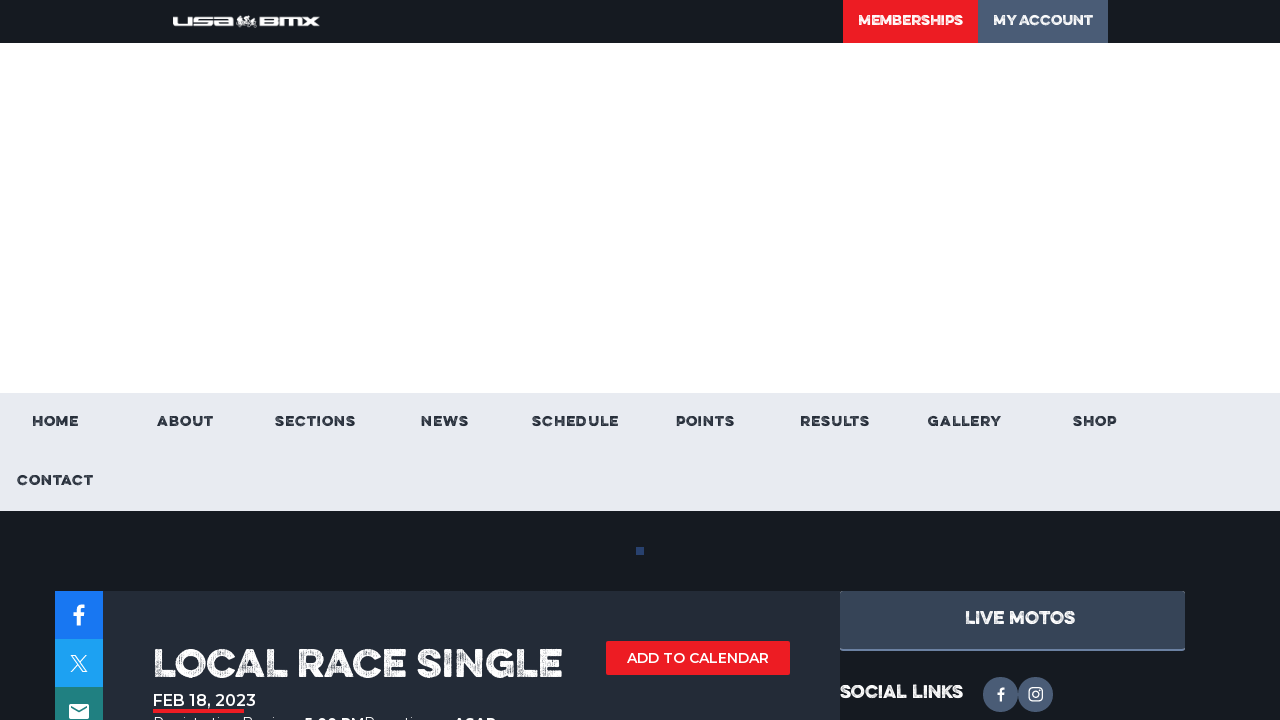

--- FILE ---
content_type: application/javascript; charset=UTF-8
request_url: https://www.usabmx.com/_next/static/chunks/4276-308561d4c9467c42.js
body_size: 6931
content:
try{let e="undefined"!=typeof window?window:"undefined"!=typeof global?global:"undefined"!=typeof globalThis?globalThis:"undefined"!=typeof self?self:{},t=(new e.Error).stack;t&&(e._sentryDebugIds=e._sentryDebugIds||{},e._sentryDebugIds[t]="691a9907-e419-4d41-824f-eebd8a121449",e._sentryDebugIdIdentifier="sentry-dbid-691a9907-e419-4d41-824f-eebd8a121449")}catch(e){}"use strict";(self.webpackChunk_N_E=self.webpackChunk_N_E||[]).push([[4276],{64370:function(e,t,r){Object.defineProperty(t,"__esModule",{value:!0}),t.headerDefaults=t.eventDefaults=void 0;var n=r(78647);t.headerDefaults=function(){return{productId:"adamgibbons/ics",method:"PUBLISH"}},t.eventDefaults=function(){return{title:"Untitled event",uid:(0,n.nanoid)(),timestamp:Date.now()}}},14276:function(e,t,r){t.yM=function(e,t){return function(e,t,r){var u,c="object"===o(t)?t:{},l=3==arguments.length?r:"function"==typeof t?t:null;try{u=function(){if(!e)return{error:Error("one argument is required"),value:null};var t=0===e.length?(0,n.validateHeader)((0,n.buildHeader)(c)):i(a(a({},e[0]),c)),r=t.error,o=t.value;if(r)return{error:r,value:null};var u="";u+=(0,n.formatHeader)(o);for(var l=0;l<e.length;l++){var f=i(e[l]),d=f.error,s=f.value;if(d)return{error:d,value:null};u+=(0,n.formatEvent)(s)}return{error:null,value:u+=(0,n.formatFooter)()}}()}catch(e){u={error:e,value:null}}return l?l(u.error,u.value):u}([e],t)};var n=r(53165);function o(e){return(o="function"==typeof Symbol&&"symbol"==typeof Symbol.iterator?function(e){return typeof e}:function(e){return e&&"function"==typeof Symbol&&e.constructor===Symbol&&e!==Symbol.prototype?"symbol":typeof e})(e)}function u(e,t){var r=Object.keys(e);if(Object.getOwnPropertySymbols){var n=Object.getOwnPropertySymbols(e);t&&(n=n.filter(function(t){return Object.getOwnPropertyDescriptor(e,t).enumerable})),r.push.apply(r,n)}return r}function a(e){for(var t=1;t<arguments.length;t++){var r=null!=arguments[t]?arguments[t]:{};t%2?u(Object(r),!0).forEach(function(t){var n,u;n=t,u=r[t],(n=function(e){var t=function(e,t){if("object"!==o(e)||null===e)return e;var r=e[Symbol.toPrimitive];if(void 0!==r){var n=r.call(e,t||"default");if("object"!==o(n))return n;throw TypeError("@@toPrimitive must return a primitive value.")}return("string"===t?String:Number)(e)}(e,"string");return"symbol"===o(t)?t:String(t)}(n))in e?Object.defineProperty(e,n,{value:u,enumerable:!0,configurable:!0,writable:!0}):e[n]=u}):Object.getOwnPropertyDescriptors?Object.defineProperties(e,Object.getOwnPropertyDescriptors(r)):u(Object(r)).forEach(function(t){Object.defineProperty(e,t,Object.getOwnPropertyDescriptor(r,t))})}return e}function i(e){return(0,n.validateHeaderAndEvent)(a(a({},(0,n.buildHeader)(e)),(0,n.buildEvent)(e)))}},73269:function(e,t,r){Object.defineProperty(t,"__esModule",{value:!0}),t.buildEvent=function(){var e=arguments.length>0&&void 0!==arguments[0]?arguments[0]:{};return u(Object.assign({},(0,n.eventDefaults)(),e))},t.buildHeader=function(){var e=arguments.length>0&&void 0!==arguments[0]?arguments[0]:{};return u(Object.assign({},(0,n.headerDefaults)(),e))};var n=r(64370);function o(e){return(o="function"==typeof Symbol&&"symbol"==typeof Symbol.iterator?function(e){return typeof e}:function(e){return e&&"function"==typeof Symbol&&e.constructor===Symbol&&e!==Symbol.prototype?"symbol":typeof e})(e)}function u(e){return Object.entries(e).reduce(function(e,t){var r,n,u,a;return void 0!==t[1]?Object.assign(e,(r={},n=t[0],u=t[1],(a=function(e,t){if("object"!==o(e)||null===e)return e;var r=e[Symbol.toPrimitive];if(void 0!==r){var n=r.call(e,t||"default");if("object"!==o(n))return n;throw TypeError("@@toPrimitive must return a primitive value.")}return("string"===t?String:Number)(e)}(n,"string"),(n="symbol"===o(a)?a:String(a))in r)?Object.defineProperty(r,n,{value:u,enumerable:!0,configurable:!0,writable:!0}):r[n]=u,r)):e},{})}},86167:function(e,t,r){Object.defineProperty(t,"__esModule",{value:!0}),t.formatEvent=function(){var e=arguments.length>0&&void 0!==arguments[0]?arguments[0]:{},t=e.title,r=e.uid,n=e.sequence,a=e.timestamp,i=e.start,c=e.startType,l=e.startInputType,f=e.startOutputType,d=e.duration,s=e.end,b=e.endInputType,p=e.endOutputType,y=e.description,m=e.url,g=e.geo,v=e.location,O=e.status,T=e.categories,A=e.organizer,E=e.attendees,_=e.alarms,h=e.recurrenceRule,I=e.exclusionDates,S=e.busyStatus,j=e.transp,R=e.classification,D=e.created,P=e.lastModified,M=e.htmlContent,N="";return N+="BEGIN:VEVENT\r\n"+(0,o.foldLine)("UID:".concat((0,u.default)(r)))+"\r\n"+(t?(0,o.foldLine)("SUMMARY:".concat((0,u.default)((0,o.setSummary)(t))))+"\r\n":"")+(0,o.foldLine)("DTSTAMP:".concat((0,u.default)((0,o.formatDate)(a))))+"\r\n"+(0,o.foldLine)("DTSTART".concat(i&&3==i.length?";VALUE=DATE":"",":").concat((0,u.default)((0,o.formatDate)(i,f||c,l))))+"\r\n",(!s||3!==s.length||i.length!==s.length||i.some(function(e,t){return e!==s[t]}))&&s&&(N+=(0,o.foldLine)("DTEND".concat(3===s.length?";VALUE=DATE":"",":").concat((0,u.default)((0,o.formatDate)(s,p||f||c,b||l))))+"\r\n"),N+=(void 0!==n?"SEQUENCE:".concat(n,"\r\n"):"")+(y?(0,o.foldLine)("DESCRIPTION:".concat((0,u.default)((0,o.setDescription)(y))))+"\r\n":"")+(m?(0,o.foldLine)("URL:".concat((0,u.default)(m)))+"\r\n":"")+(g?(0,o.foldLine)("GEO:".concat((0,o.setGeolocation)(g)))+"\r\n":"")+(v?(0,o.foldLine)("LOCATION:".concat((0,u.default)((0,o.setLocation)(v))))+"\r\n":"")+(O?(0,o.foldLine)("STATUS:".concat((0,u.default)(O)))+"\r\n":"")+(T?(0,o.foldLine)("CATEGORIES:".concat((0,u.default)(T.join(","))))+"\r\n":"")+(A?(0,o.foldLine)("ORGANIZER;".concat((0,o.setOrganizer)(A)))+"\r\n":"")+(S?(0,o.foldLine)("X-MICROSOFT-CDO-BUSYSTATUS:".concat((0,u.default)(S)))+"\r\n":"")+(j?(0,o.foldLine)("TRANSP:".concat((0,u.default)(j)))+"\r\n":"")+(R?(0,o.foldLine)("CLASS:".concat((0,u.default)(R)))+"\r\n":"")+(D?"CREATED:"+(0,u.default)((0,o.formatDate)(D))+"\r\n":"")+(P?"LAST-MODIFIED:"+(0,u.default)((0,o.formatDate)(P))+"\r\n":"")+(M?(0,o.foldLine)("X-ALT-DESC;FMTTYPE=text/html:".concat((0,u.default)(M)))+"\r\n":""),E&&E.forEach(function(e){N+=(0,o.foldLine)("ATTENDEE;".concat((0,u.default)((0,o.setContact)(e))))+"\r\n"}),N+=(h?(0,o.foldLine)("RRULE:".concat((0,u.default)(h)))+"\r\n":"")+(I?(0,o.foldLine)("EXDATE:".concat((0,u.default)(I.map(function(e){return(0,o.formatDate)(e)}).join(","))))+"\r\n":"")+(d?(0,o.foldLine)("DURATION:".concat((0,o.formatDuration)(d)))+"\r\n":""),_&&_.forEach(function(e){N+=(0,o.setAlarm)(e)}),N+="END:VEVENT\r\n"},t.formatFooter=function(){return"END:VCALENDAR\r\n"},t.formatHeader=function(){var e=arguments.length>0&&void 0!==arguments[0]?arguments[0]:{},t=e.productId,r=e.method,n=e.calName;return"BEGIN:VCALENDAR\r\nVERSION:2.0\r\nCALSCALE:GREGORIAN\r\n"+(0,o.foldLine)("PRODID:".concat((0,u.default)(t)))+"\r\n"+(0,o.foldLine)("METHOD:".concat((0,u.default)(r)))+"\r\n"+(n?(0,o.foldLine)("X-WR-CALNAME:".concat((0,u.default)(n)))+"\r\n":"")+"X-PUBLISHED-TTL:PT1H\r\n"};var n,o=r(96851),u=(n=r(99364))&&n.__esModule?n:{default:n}},53165:function(e,t,r){Object.defineProperty(t,"__esModule",{value:!0}),Object.defineProperty(t,"buildEvent",{enumerable:!0,get:function(){return n.buildEvent}}),Object.defineProperty(t,"buildHeader",{enumerable:!0,get:function(){return n.buildHeader}}),Object.defineProperty(t,"formatEvent",{enumerable:!0,get:function(){return o.formatEvent}}),Object.defineProperty(t,"formatFooter",{enumerable:!0,get:function(){return o.formatFooter}}),Object.defineProperty(t,"formatHeader",{enumerable:!0,get:function(){return o.formatHeader}}),Object.defineProperty(t,"urlRegex",{enumerable:!0,get:function(){return u.urlRegex}}),Object.defineProperty(t,"validateHeader",{enumerable:!0,get:function(){return u.validateHeader}}),Object.defineProperty(t,"validateHeaderAndEvent",{enumerable:!0,get:function(){return u.validateHeaderAndEvent}});var n=r(73269),o=r(86167),u=r(70036)},70036:function(e,t,r){Object.defineProperty(t,"__esModule",{value:!0});var n=r(17468);Object.keys(n).forEach(function(e){"default"!==e&&"__esModule"!==e&&(e in t&&t[e]===n[e]||Object.defineProperty(t,e,{enumerable:!0,get:function(){return n[e]}}))})},17468:function(e,t,r){Object.defineProperty(t,"__esModule",{value:!0}),t.urlRegex=void 0,t.validateHeader=function(e){try{var t=y.validateSync(e,{abortEarly:!1,strict:!0});return{error:null,value:t}}catch(e){return{error:Object.assign({},e),value:void 0}}},t.validateHeaderAndEvent=function(e){try{var t=g.validateSync(e,{abortEarly:!1,strict:!0});return{error:null,value:t}}catch(e){return{error:Object.assign({},e),value:void 0}}};var n=function(e,t){if(e&&e.__esModule)return e;if(null===e||"object"!==u(e)&&"function"!=typeof e)return{default:e};var r=o(void 0);if(r&&r.has(e))return r.get(e);var n={},a=Object.defineProperty&&Object.getOwnPropertyDescriptor;for(var i in e)if("default"!==i&&Object.prototype.hasOwnProperty.call(e,i)){var c=a?Object.getOwnPropertyDescriptor(e,i):null;c&&(c.get||c.set)?Object.defineProperty(n,i,c):n[i]=e[i]}return n.default=e,r&&r.set(e,n),n}(r(16310));function o(e){if("function"!=typeof WeakMap)return null;var t=new WeakMap,r=new WeakMap;return(o=function(e){return e?r:t})(e)}function u(e){return(u="function"==typeof Symbol&&"symbol"==typeof Symbol.iterator?function(e){return typeof e}:function(e){return e&&"function"==typeof Symbol&&e.constructor===Symbol&&e!==Symbol.prototype?"symbol":typeof e})(e)}function a(e,t){var r=Object.keys(e);if(Object.getOwnPropertySymbols){var n=Object.getOwnPropertySymbols(e);t&&(n=n.filter(function(t){return Object.getOwnPropertyDescriptor(e,t).enumerable})),r.push.apply(r,n)}return r}function i(e){for(var t=1;t<arguments.length;t++){var r=null!=arguments[t]?arguments[t]:{};t%2?a(Object(r),!0).forEach(function(t){var n,o;n=t,o=r[t],(n=function(e){var t=function(e,t){if("object"!==u(e)||null===e)return e;var r=e[Symbol.toPrimitive];if(void 0!==r){var n=r.call(e,t||"default");if("object"!==u(n))return n;throw TypeError("@@toPrimitive must return a primitive value.")}return("string"===t?String:Number)(e)}(e,"string");return"symbol"===u(t)?t:String(t)}(n))in e?Object.defineProperty(e,n,{value:o,enumerable:!0,configurable:!0,writable:!0}):e[n]=o}):Object.getOwnPropertyDescriptors?Object.defineProperties(e,Object.getOwnPropertyDescriptors(r)):a(Object(r)).forEach(function(t){Object.defineProperty(e,t,Object.getOwnPropertyDescriptor(r,t))})}return e}var c=t.urlRegex=/^(?:([a-z0-9+.-]+):\/\/)(?:\S+(?::\S*)?@)?(?:(?:[1-9]\d?|1\d\d|2[01]\d|22[0-3])(?:\.(?:1?\d{1,2}|2[0-4]\d|25[0-5])){2}(?:\.(?:[1-9]\d?|1\d\d|2[0-4]\d|25[0-4]))|(?:(?:[a-z\u00a1-\uffff0-9]-*)*[a-z\u00a1-\uffff0-9]+)(?:\.(?:[a-z\u00a1-\uffff0-9]-*)*[a-z\u00a1-\uffff0-9]+)*\.?)(?::\d{2,5})?(?:[/?#]\S*)?$/,l=function(e){var t=e.required;return n.lazy(function(e){return"number"==typeof e?n.number().integer().min(0):"string"==typeof e?n.string().required():t||void 0!==e?n.array().required().min(3).max(7).of(n.lazy(function(e,t){var r=t.parent.indexOf(t.value);return[n.number().integer(),n.number().integer().min(1).max(12),n.number().integer().min(1).max(31),n.number().integer().min(0).max(23),n.number().integer().min(0).max(60),n.number().integer().min(0).max(60)][r]})):n.mixed().oneOf([void 0])})},f=n.object().shape({before:n.boolean(),weeks:n.number(),days:n.number(),hours:n.number(),minutes:n.number(),seconds:n.number()}).noUnknown(),d=n.object().shape({name:n.string(),email:n.string().email(),rsvp:n.boolean(),dir:n.string().matches(c),partstat:n.string(),role:n.string(),cutype:n.string(),xNumGuests:n.number()}).noUnknown(),s=n.object().shape({name:n.string(),email:n.string().email(),dir:n.string(),sentBy:n.string()}).noUnknown(),b=n.object().shape({action:n.string().matches(/^(audio|display|email)$/).required(),trigger:n.mixed().required(),description:n.string(),duration:f,repeat:n.number(),attach:n.string(),attachType:n.string(),summary:n.string(),attendee:d,"x-prop":n.mixed(),"iana-prop":n.mixed()}).noUnknown(),p={productId:n.string(),method:n.string(),calName:n.string()},y=n.object().shape(p).noUnknown(),m={summary:n.string(),timestamp:l({required:!1}),title:n.string(),uid:n.string(),sequence:n.number().integer().max(2147483647),start:l({required:!0}),duration:f,startType:n.string().matches(/^(utc|local)$/),startInputType:n.string().matches(/^(utc|local)$/),startOutputType:n.string().matches(/^(utc|local)$/),end:l({required:!1}),endInputType:n.string().matches(/^(utc|local)$/),endOutputType:n.string().matches(/^(utc|local)$/),description:n.string(),url:n.string().matches(c),geo:n.object().shape({lat:n.number(),lon:n.number()}),location:n.string(),status:n.string().matches(/^(TENTATIVE|CANCELLED|CONFIRMED)$/i),categories:n.array().of(n.string()),organizer:s,attendees:n.array().of(d),alarms:n.array().of(b),recurrenceRule:n.string(),busyStatus:n.string().matches(/^(TENTATIVE|FREE|BUSY|OOF)$/i),transp:n.string().matches(/^(TRANSPARENT|OPAQUE)$/i),classification:n.string(),created:l({required:!1}),lastModified:l({required:!1}),exclusionDates:n.array().of(l({required:!0})),htmlContent:n.string()},g=n.object().shape(i(i({},p),m)).test("xor","object should have end or duration (but not both)",function(e){var t=!!e.end,r=!!e.duration;return t&&!r||!t&&r||!t&&!r}).noUnknown()},99364:function(e,t){Object.defineProperty(t,"__esModule",{value:!0}),t.default=function(e){return e.replace(/\r?\n/gm,"\\n")}},46444:function(e,t){Object.defineProperty(t,"__esModule",{value:!0}),t.default=function(e){return'"'.concat(e.replaceAll('"','\\"'),'"')}},54561:function(e,t,r){Object.defineProperty(t,"__esModule",{value:!0}),t.default=function(e){for(var t=[],r=75;(0,n.runes)(e).length>r;)t.push((0,n.substring)(e,0,r)),e=(0,n.substring)(e,r),r=74;return t.push(e),t.join("\r\n	")};var n=r(64285)},51966:function(e,t){function r(e,t){return function(e){if(Array.isArray(e))return e}(e)||function(e,t){var r=null==e?null:"undefined"!=typeof Symbol&&e[Symbol.iterator]||e["@@iterator"];if(null!=r){var n,o,u,a,i=[],c=!0,l=!1;try{if(u=(r=r.call(e)).next,0===t){if(Object(r)!==r)return;c=!1}else for(;!(c=(n=u.call(r)).done)&&(i.push(n.value),i.length!==t);c=!0);}catch(e){l=!0,o=e}finally{try{if(!c&&null!=r.return&&(a=r.return(),Object(a)!==a))return}finally{if(l)throw o}}return i}}(e,t)||function(e,t){if(e){if("string"==typeof e)return n(e,t);var r=Object.prototype.toString.call(e).slice(8,-1);if("Object"===r&&e.constructor&&(r=e.constructor.name),"Map"===r||"Set"===r)return Array.from(e);if("Arguments"===r||/^(?:Ui|I)nt(?:8|16|32)(?:Clamped)?Array$/.test(r))return n(e,t)}}(e,t)||function(){throw TypeError("Invalid attempt to destructure non-iterable instance.\nIn order to be iterable, non-array objects must have a [Symbol.iterator]() method.")}()}function n(e,t){(null==t||t>e.length)&&(t=e.length);for(var r=0,n=Array(t);r<t;r++)n[r]=e[r];return n}Object.defineProperty(t,"__esModule",{value:!0}),t.default=function(){var e=arguments.length>0&&void 0!==arguments[0]?arguments[0]:[],t=arguments.length>1&&void 0!==arguments[1]?arguments[1]:"utc",n=arguments.length>2&&void 0!==arguments[2]?arguments[2]:"local";if("string"==typeof e)return e;if(Array.isArray(e)&&3===e.length){var u=r(e,3),a=u[0],i=u[1],c=u[2];return"".concat(a).concat(o(i)).concat(o(c))}var l=new Date;if(Array.isArray(e)&&e.length>0&&e[0]){var f=r(e,6),d=f[0],s=f[1],b=f[2],p=f[3],y=void 0===p?0:p,m=f[4],g=void 0===m?0:m,v=f[5],O=void 0===v?0:v;l="local"===n?new Date(d,s-1,b,y,g,O):new Date(Date.UTC(d,s-1,b,y,g,O))}else Array.isArray(e)||(l=new Date(e));return"local"===t?[l.getFullYear(),o(l.getMonth()+1),o(l.getDate()),"T",o(l.getHours()),o(l.getMinutes()),o(l.getSeconds())].join(""):[l.getUTCFullYear(),o(l.getUTCMonth()+1),o(l.getUTCDate()),"T",o(l.getUTCHours()),o(l.getUTCMinutes()),o(l.getUTCSeconds()),"Z"].join("")};var o=function(e){return e<10?"0".concat(e):"".concat(e)}},46692:function(e,t){Object.defineProperty(t,"__esModule",{value:!0}),t.default=function(){var e=arguments.length>0&&void 0!==arguments[0]?arguments[0]:{},t=e.weeks,r=e.days,n=e.hours,o=e.minutes,u=e.seconds;return"P"+((t?"".concat(t,"W"):"")+(r?"".concat(r,"D"):"")+"T"+(n?"".concat(n,"H"):"")+(o?"".concat(o,"M"):""))+(u?"".concat(u,"S"):"")}},22257:function(e,t){Object.defineProperty(t,"__esModule",{value:!0}),t.default=function(e){return e.replace(/\\/gm,"\\\\").replace(/\r?\n/gm,"\\n").replace(/;/gm,"\\;").replace(/,/gm,"\\,")}},96851:function(e,t,r){Object.defineProperty(t,"__esModule",{value:!0}),Object.defineProperty(t,"encodeParamValue",{enumerable:!0,get:function(){return b.default}}),Object.defineProperty(t,"foldLine",{enumerable:!0,get:function(){return d.default}}),Object.defineProperty(t,"formatDate",{enumerable:!0,get:function(){return n.default}}),Object.defineProperty(t,"formatDuration",{enumerable:!0,get:function(){return f.default}}),Object.defineProperty(t,"setAlarm",{enumerable:!0,get:function(){return i.default}}),Object.defineProperty(t,"setContact",{enumerable:!0,get:function(){return u.default}}),Object.defineProperty(t,"setDescription",{enumerable:!0,get:function(){return c.default}}),Object.defineProperty(t,"setGeolocation",{enumerable:!0,get:function(){return o.default}}),Object.defineProperty(t,"setLocation",{enumerable:!0,get:function(){return s.default}}),Object.defineProperty(t,"setOrganizer",{enumerable:!0,get:function(){return a.default}}),Object.defineProperty(t,"setSummary",{enumerable:!0,get:function(){return l.default}});var n=p(r(51966)),o=p(r(55735)),u=p(r(16382)),a=p(r(14884)),i=p(r(28433)),c=p(r(4209)),l=p(r(14521)),f=p(r(46692)),d=p(r(54561)),s=p(r(89017)),b=p(r(46444));function p(e){return e&&e.__esModule?e:{default:e}}},28433:function(e,t,r){Object.defineProperty(t,"__esModule",{value:!0}),t.default=function(){var e=arguments.length>0&&void 0!==arguments[0]?arguments[0]:{},t=e.action,r=e.repeat,a=e.description,c=e.duration,l=e.attach,f=e.attachType,d=e.trigger,s=e.summary;return"BEGIN:VALARM\r\n"+((0,o.default)("ACTION:".concat((0,u.default)(t.toUpperCase())))+"\r\n"+(r?(0,o.default)("REPEAT:".concat(r))+"\r\n":"")+(a?(0,o.default)("DESCRIPTION:".concat((0,u.default)(a)))+"\r\n":"")+(c?(0,o.default)("DURATION:".concat(i(c)))+"\r\n":"")+((l?(0,o.default)((0,u.default)("ATTACH;".concat(f||"FMTTYPE=audio/basic",":").concat(l)))+"\r\n":"")+(d?function(e){var t="";if(Array.isArray(e)||"number"==typeof e||"string"==typeof e)t="TRIGGER;VALUE=DATE-TIME:".concat((0,u.default)((0,n.default)(e)),"\r\n");else{var r=e.before?"-":"";t="TRIGGER:".concat((0,u.default)(r+i(e)),"\r\n")}return t}(d):"")+(s?(0,o.default)("SUMMARY:".concat((0,u.default)(s)))+"\r\n":"")))+"END:VALARM\r\n"};var n=a(r(51966)),o=a(r(54561)),u=a(r(99364));function a(e){return e&&e.__esModule?e:{default:e}}function i(e){var t=e.weeks,r=e.days,n=e.hours,o=e.minutes,u=e.seconds;return"P"+((t?"".concat(t,"W"):"")+(r?"".concat(r,"D"):"")+"T"+(n?"".concat(n,"H"):"")+(o?"".concat(o,"M"):""))+(u?"".concat(u,"S"):"")}},16382:function(e,t,r){Object.defineProperty(t,"__esModule",{value:!0}),t.default=function(e){var t=e.name,r=e.email,n=e.rsvp,u=e.dir,a=e.partstat,i=e.role,c=e.cutype,l=e.xNumGuests,f=[];return void 0!==n&&f.push(n?"RSVP=TRUE":"RSVP=FALSE"),c&&f.push("CUTYPE=".concat((0,o.default)(c))),void 0!==l&&f.push("X-NUM-GUESTS=".concat(l)),i&&f.push("ROLE=".concat((0,o.default)(i))),a&&f.push("PARTSTAT=".concat((0,o.default)(a))),u&&f.push("DIR=".concat((0,o.default)(u))),f.push("CN=".concat((0,o.default)(t||"Unnamed attendee"))),f.join(";").concat(r?":mailto:".concat(r):"")};var n,o=(n=r(46444))&&n.__esModule?n:{default:n}},4209:function(e,t,r){Object.defineProperty(t,"__esModule",{value:!0}),t.default=function(e){return(0,o.default)(e)};var n,o=(n=r(22257))&&n.__esModule?n:{default:n}},55735:function(e,t){Object.defineProperty(t,"__esModule",{value:!0}),t.default=function(e){var t=e.lat,r=e.lon;return"".concat(t,";").concat(r)}},89017:function(e,t,r){Object.defineProperty(t,"__esModule",{value:!0}),t.default=function(e){return(0,o.default)(e)};var n,o=(n=r(22257))&&n.__esModule?n:{default:n}},14884:function(e,t,r){Object.defineProperty(t,"__esModule",{value:!0}),t.default=function(e){var t=e.name,r=e.email,n=e.dir,u=e.sentBy;return(n?"DIR=".concat((0,o.default)(n),";"):"")+(u?"SENT-BY=".concat((0,o.default)("MAILTO:".concat(u)),";"):"")+"CN="+(0,o.default)(t||"Organizer")+(r?":MAILTO:".concat(r):"")};var n,o=(n=r(46444))&&n.__esModule?n:{default:n}},14521:function(e,t,r){Object.defineProperty(t,"__esModule",{value:!0}),t.default=function(e){return(0,o.default)(e)};var n,o=(n=r(22257))&&n.__esModule?n:{default:n}},64285:function(e,t,r){r(34155),e.exports=r(94324)},94324:function(e){var t,r,n,o;(n=t||(t={}))[n.HIGH_SURROGATE_START=55296]="HIGH_SURROGATE_START",n[n.HIGH_SURROGATE_END=56319]="HIGH_SURROGATE_END",n[n.LOW_SURROGATE_START=56320]="LOW_SURROGATE_START",n[n.REGIONAL_INDICATOR_START=127462]="REGIONAL_INDICATOR_START",n[n.REGIONAL_INDICATOR_END=127487]="REGIONAL_INDICATOR_END",n[n.FITZPATRICK_MODIFIER_START=127995]="FITZPATRICK_MODIFIER_START",n[n.FITZPATRICK_MODIFIER_END=127999]="FITZPATRICK_MODIFIER_END",n[n.VARIATION_MODIFIER_START=65024]="VARIATION_MODIFIER_START",n[n.VARIATION_MODIFIER_END=65039]="VARIATION_MODIFIER_END",n[n.DIACRITICAL_MARKS_START=8400]="DIACRITICAL_MARKS_START",n[n.DIACRITICAL_MARKS_END=8447]="DIACRITICAL_MARKS_END",n[n.SUBDIVISION_INDICATOR_START=127988]="SUBDIVISION_INDICATOR_START",n[n.TAGS_START=917504]="TAGS_START",n[n.TAGS_END=917631]="TAGS_END",n[n.ZWJ=8205]="ZWJ";let u=Object.freeze([776,2359,2367,2984,3007,3021,3633,3635,3648,3657,4352,4449,4520]);function a(e){if("string"!=typeof e)throw TypeError("string cannot be undefined or null");let t=[],r=0,n=0;for(;r<e.length;){var o,a,l,f,d,s;n+=function(e,t){var r,n,o;let u=t[e];if(!(u&&(r=u[0].charCodeAt(0))>=55296&&r<=56319)||e===t.length-1)return 1;let a=u+t[e+1],l=t.substring(e+2,e+5);return i(a)&&i(l)?4:(n=c(a))>=127988&&n<=127988&&function(e){var t;let r=e.codePointAt(0);return"string"==typeof e&&"number"==typeof r&&(t=r)>=917504&&t<=917631}(l)?t.slice(e).indexOf(String.fromCodePoint(917631))+2:(o=c(l))>=127995&&o<=127999?4:2}(r+n,e),"string"==typeof(o=e[r+n])&&u.includes(o.charCodeAt(0))&&n++,"string"==typeof(a=e[r+n])&&(d=a.charCodeAt(0))>=65024&&d<=65039&&n++,"string"==typeof(l=e[r+n])&&(s=l.charCodeAt(0))>=8400&&s<=8447&&n++,"string"==typeof(f=e[r+n])&&8205===f.charCodeAt(0)?n++:(t.push(e.substring(r,r+n)),r+=n,n=0)}return t}function i(e){var t;return(t=c(e))>=127462&&t<=127487}function c(e){return(e.charCodeAt(0)-55296<<10)+(e.charCodeAt(1)-56320)+65536}function l(e,t,r){let n=a(e);if(void 0===t)return e;if(t>=n.length)return"";let o=n.length-t,u=t+(void 0===r?o:r);return u>t+o&&(u=void 0),n.slice(t,u).join("")}(o=r||(r={}))[o.unit_1=1]="unit_1",o[o.unit_2=2]="unit_2",o[o.unit_4=4]="unit_4",Object.defineProperty(a,"runes",{value:a}),Object.defineProperty(a,"default",{value:a}),Object.defineProperty(a,"__esModule",{value:!0}),Object.defineProperty(a,"substr",{value:l}),Object.defineProperty(a,"substring",{value:l}),Object.defineProperty(a,"EnumRunesCode",{value:t}),Object.defineProperty(a,"EnumCodeUnits",{value:r}),Object.defineProperty(a,"GRAPHEMES",{value:u}),e.exports=a},78647:function(e,t,r){r.r(t),r.d(t,{customAlphabet:function(){return a},customRandom:function(){return u},nanoid:function(){return i},random:function(){return o},urlAlphabet:function(){return n}});let n="useandom-26T198340PX75pxJACKVERYMINDBUSHWOLF_GQZbfghjklqvwyzrict",o=e=>crypto.getRandomValues(new Uint8Array(e)),u=(e,t,r)=>{let n=(2<<Math.log(e.length-1)/Math.LN2)-1,o=-~(1.6*n*t/e.length);return (u=t)=>{let a="";for(;;){let t=r(o),i=0|o;for(;i--;)if((a+=e[t[i]&n]||"").length===u)return a}}},a=(e,t=21)=>u(e,t,o),i=(e=21)=>crypto.getRandomValues(new Uint8Array(e)).reduce((e,t)=>((t&=63)<36?e+=t.toString(36):t<62?e+=(t-26).toString(36).toUpperCase():t>62?e+="-":e+="_",e),"")}}]);

--- FILE ---
content_type: application/javascript; charset=UTF-8
request_url: https://www.usabmx.com/_next/static/4QkG3V-mVkbsLteRkCpji/_buildManifest.js
body_size: 3424
content:
self.__BUILD_MANIFEST=function(s,e,a,c,t,r,i,n,o,m,d,k,h,p,u,b,g,f,j,l,I,y,v,D,T,w,_,x,K,M,N,R){return{__rewrites:{afterFiles:[],beforeFiles:[{has:void 0,source:f,destination:"/maintenance.html"}],fallback:[]},"/":["static/chunks/pages/index-ee35477d5b2a6449.js"],"/404":["static/chunks/pages/404-2650d276691d3907.js"],"/500":["static/chunks/pages/500-2156df99c5fc61ea.js"],"/_error":["static/chunks/pages/_error-47fbbb65f7abd2f4.js"],"/about":[s,"static/chunks/pages/about-21c069af4af1bdd4.js"],"/about/bike":[s,"static/chunks/pages/about/bike-bfd1dc86ac9fed72.js"],"/about/gear":[s,"static/chunks/pages/about/gear-f5eba4dca3361218.js"],"/about/hall-of-fame":[o,"static/chunks/pages/about/hall-of-fame-dba1a21cc1c3106c.js"],"/about/hall-of-fame/[id]":[o,"static/chunks/pages/about/hall-of-fame/[id]-ef7b8d4dc333e0c6.js"],"/about/national-champions":[o,"static/chunks/pages/about/national-champions-f9aee1fb45267e49.js"],"/about/national-champions/[id]":[o,"static/chunks/pages/about/national-champions/[id]-63031ec6ae1fba6e.js"],"/about/sport":[s,"static/chunks/pages/about/sport-7445c0a6cacffef0.js"],"/checkout":[j,l,"static/chunks/pages/checkout-251e584c290fea5c.js"],"/checkout/thank-you/[paymentID]":[r,i,n,k,I,"static/chunks/pages/checkout/thank-you/[paymentID]-a4a9f98687109ef7.js"],"/contact-us":[y,"static/chunks/pages/contact-us-92b45769a786ce51.js"],"/contact-us/meet-the-team":["static/chunks/pages/contact-us/meet-the-team-7d008b73e6fb910b.js"],"/create-account":["static/chunks/pages/create-account-5489cc81e4373146.js"],"/create-account/[accountKey]":["static/chunks/pages/create-account/[accountKey]-4ecec9867530a75d.js"],"/create-new-password":[v,"static/chunks/pages/create-new-password-ad1771a1dddc4c0a.js"],"/create-new-password/[activationKey]":[v,"static/chunks/pages/create-new-password/[activationKey]-617ed51ddd618f17.js"],"/events":["static/chunks/pages/events-5950310812e28b49.js"],"/events/motoboards":["static/chunks/pages/events/motoboards-a05be9a613b1f4c6.js"],"/events/motoboards/[trackId]":["static/chunks/pages/events/motoboards/[trackId]-9979081d644ced69.js"],"/events/race-list":["static/chunks/pages/events/race-list-2791ef9aaca75409.js"],"/events/[eventId]":[D,"static/chunks/pages/events/[eventId]-6174f81b5e282fcf.js"],"/events/[eventId]/checkout":[j,l,"static/chunks/pages/events/[eventId]/checkout-8ff144f58c7369f6.js"],"/events/[eventId]/presign":[m,d,"static/chunks/pages/events/[eventId]/presign-d367648833d7edec.js"],"/events/[eventId]/results":[D,"static/chunks/pages/events/[eventId]/results-3b60f962d22bcf85.js"],"/events/[eventId]/thank-you/[registration_order_id]":["static/chunks/pages/events/[eventId]/thank-you/[registration_order_id]-9b30c48e4747c57d.js"],"/forgot-password":[y,"static/chunks/pages/forgot-password-b08fb30b3784f0a5.js"],"/login":["static/chunks/pages/login-986a702279886707.js"],"/maintenance":["static/chunks/pages/maintenance-4b93b153063dbdf9.js"],"/me":[T,"static/chunks/pages/me-ba5c6c4059e6be95.js"],"/me/agreement":["static/chunks/pages/me/agreement-d25d3b5c4de749fa.js"],"/me/coaching":["static/chunks/pages/me/coaching-46ee7a4ccfc3a544.js"],"/me/coaching-card":[r,i,n,k,w,"static/css/be6291e1f3c8e087.css","static/chunks/pages/me/coaching-card-a0cfcbdbe510ec44.js"],"/me/connections":["static/chunks/pages/me/connections-ba1849e6aaa79dbc.js"],"/me/create-serial-number":["static/chunks/pages/me/create-serial-number-4e713dbcd7ee1565.js"],"/me/fee-payment":[r,i,n,"static/chunks/pages/me/fee-payment-e7f3a41497b1cdd9.js"],"/me/manage-memberships":["static/chunks/pages/me/manage-memberships-3cc7a51272a1e345.js"],"/me/manage-memberships/[membershipId]":["static/chunks/pages/me/manage-memberships/[membershipId]-61130f6a25a081e0.js"],"/me/minor-profiles":[m,h,_,"static/chunks/pages/me/minor-profiles-c56173d5d726020c.js"],"/me/my-account":[m,h,_,"static/chunks/pages/me/my-account-45d17329a7a61967.js"],"/me/my-points":["static/chunks/pages/me/my-points-289d5b94d8e10d47.js"],"/me/payment-history":["static/chunks/pages/me/payment-history-03830bc4b70d924b.js"],"/me/payment-history/[order_id]":[r,i,n,"static/chunks/pages/me/payment-history/[order_id]-31c31d103bb39142.js"],"/me/payment-methods":["static/chunks/pages/me/payment-methods-241738fe6646493f.js"],"/me/postal-code-selection":["static/chunks/pages/me/postal-code-selection-7b697b7b08af747c.js"],"/me/presigns":["static/chunks/pages/me/presigns-30dc2117e8ce69dd.js"],"/me/presigns/[id]":[r,i,n,"static/chunks/pages/me/presigns/[id]-93555ea0b7621463.js"],"/me/race-history":["static/chunks/pages/me/race-history-45612d2813744c94.js"],"/me/resources":["static/css/5dfedce954f9892b.css","static/chunks/pages/me/resources-0651f046fac1eea3.js"],"/me/team-rosters-coach/[teamRosterID]":["static/chunks/pages/me/team-rosters-coach/[teamRosterID]-c7d086f7ba0a7928.js"],"/me/teams":["static/chunks/pages/me/teams-dccbf90af40c4da8.js"],"/me/tracks":["static/chunks/pages/me/tracks-11aba507aaed70ea.js"],"/membership":[p,u,b,"static/chunks/pages/membership-b9bd4a863c564b14.js"],"/membership/get":[g,d,"static/chunks/pages/membership/get-df1bc320eec0b9e0.js"],"/membership/renew":[g,d,"static/chunks/pages/membership/renew-2fef0134499c1d24.js"],"/membership/renew-or-upgrade":["static/chunks/pages/membership/renew-or-upgrade-8d5897890894d5a6.js"],"/membership/upgrade":[g,d,"static/chunks/pages/membership/upgrade-38d81b2aa84cdb7c.js"],"/membership-card/[id]":[r,i,n,k,w,I,"static/chunks/pages/membership-card/[id]-d6a6f8bd3c418847.js"],"/news-and-media":["static/chunks/pages/news-and-media-4c6abb84a84de2f9.js"],"/news-and-media/[categoryName]/[date]/[singleMedia]":["static/chunks/pages/news-and-media/[categoryName]/[date]/[singleMedia]-ca93e936713304b0.js"],"/olympics":["static/chunks/pages/olympics-ecb44534b8eba517.js"],"/privacy-policy":[s,"static/chunks/pages/privacy-policy-69df2f2aca2919c1.js"],"/profiles/[profileId]":[m,x,h,T,K,"static/chunks/pages/profiles/[profileId]-1fa7b3b127d0cf65.js"],"/renew-membership":["static/chunks/pages/renew-membership-92d78dfecb76d6fe.js"],"/riders/public-rulebook":[s,"static/chunks/pages/riders/public-rulebook-1acee41321c44ed7.js"],"/riders/teams":[M,N,"static/chunks/pages/riders/teams-7789a222a0dd0aca.js"],"/sponsors":["static/chunks/pages/sponsors-34e6f9b0404ce97b.js"],"/team":[M,N,"static/chunks/pages/team-e33b3890281e8413.js"],"/team-resources":["static/chunks/pages/team-resources-402ff59a129e7e38.js"],"/team-rosters":["static/chunks/pages/team-rosters-2ca9c976085428f6.js"],"/team-standing":["static/chunks/pages/team-standing-06b2df7d2f84825b.js"],"/terms-and-conditions":[s,"static/chunks/pages/terms-and-conditions-756604b58ece56cb.js"],"/tracks":[s,"static/chunks/pages/tracks-e31dcd23297312a6.js"],"/tracks/coaching":[s,"static/chunks/pages/tracks/coaching-38decb2fcd55f1b0.js"],"/tracks/coaching/become-a-coach":[s,"static/chunks/pages/tracks/coaching/become-a-coach-dea9bec069ec8d4e.js"],"/tracks/coaching/coaching-policy":[s,"static/chunks/pages/tracks/coaching/coaching-policy-812cf0d480e6bf0e.js"],"/tracks/coaching/find-your-coach":["static/chunks/pages/tracks/coaching/find-your-coach-2636e7832a59a9c9.js"],"/tracks/find-tracks":[p,u,b,"static/chunks/pages/tracks/find-tracks-cb58d8659a56d547.js"],"/tracks/find-tracks/[trackId]":[x,K,"static/chunks/pages/tracks/find-tracks/[trackId]-308a82c8250af85e.js"],"/tracks/[mircoTrackID]":[e,a,c,"static/chunks/pages/tracks/[mircoTrackID]-e2ec11363f1df781.js"],"/tracks/[mircoTrackID]/about":[e,a,t,c,"static/chunks/pages/tracks/[mircoTrackID]/about-e0a7e6128d1570ac.js"],"/tracks/[mircoTrackID]/contact":[e,a,t,c,"static/chunks/pages/tracks/[mircoTrackID]/contact-540e93ecaa923c7b.js"],"/tracks/[mircoTrackID]/events":["static/chunks/cdfd8999-d6d05d3dc22b41e2.js",e,R,"static/chunks/3168-d291f4d5866ca600.js",a,t,c,"static/chunks/pages/tracks/[mircoTrackID]/events-0740356d89b83ab3.js"],"/tracks/[mircoTrackID]/events/[bmxRacesID]":[e,R,a,t,c,"static/chunks/pages/tracks/[mircoTrackID]/events/[bmxRacesID]-1544a12678fa465c.js"],"/tracks/[mircoTrackID]/gallery":[e,a,t,c,"static/chunks/pages/tracks/[mircoTrackID]/gallery-4334d378ac90b2ba.js"],"/tracks/[mircoTrackID]/leaderboards":[e,a,t,c,"static/chunks/pages/tracks/[mircoTrackID]/leaderboards-c1bff670f347c105.js"],"/tracks/[mircoTrackID]/livemotos/motoboard":[e,a,c,"static/chunks/pages/tracks/[mircoTrackID]/livemotos/motoboard-8ae0e872ef961cbf.js"],"/tracks/[mircoTrackID]/pages/[page]":[e,a,t,c,"static/chunks/pages/tracks/[mircoTrackID]/pages/[page]-8e3c2941c2b8ffa6.js"],"/tracks/[mircoTrackID]/posts":[e,a,t,c,"static/chunks/pages/tracks/[mircoTrackID]/posts-553de44edc4dacec.js"],"/tracks/[mircoTrackID]/posts/[microsite_post_id]":[e,a,t,c,"static/chunks/pages/tracks/[mircoTrackID]/posts/[microsite_post_id]-a345e9435073b8f0.js"],"/tracks/[mircoTrackID]/results":[e,a,t,c,"static/chunks/pages/tracks/[mircoTrackID]/results-e8ed0fabde508eb8.js"],"/upgrade-membership":["static/chunks/pages/upgrade-membership-b725d39cd05436a6.js"],"/view-points":["static/chunks/pages/view-points-c3c4118cbb86bc35.js"],"/xchange":[p,u,b,"static/chunks/pages/xchange-4ec65965eac4f292.js"],"/[...slug]":[s,"static/chunks/pages/[...slug]-890dfa0127cec127.js"],sortedPages:["/","/404","/500","/_app","/_error","/about","/about/bike","/about/gear","/about/hall-of-fame","/about/hall-of-fame/[id]","/about/national-champions","/about/national-champions/[id]","/about/sport","/checkout","/checkout/thank-you/[paymentID]","/contact-us","/contact-us/meet-the-team","/create-account","/create-account/[accountKey]","/create-new-password","/create-new-password/[activationKey]","/events","/events/motoboards","/events/motoboards/[trackId]","/events/race-list","/events/[eventId]","/events/[eventId]/checkout","/events/[eventId]/presign","/events/[eventId]/results","/events/[eventId]/thank-you/[registration_order_id]","/forgot-password","/login",f,"/me","/me/agreement","/me/coaching","/me/coaching-card","/me/connections","/me/create-serial-number","/me/fee-payment","/me/manage-memberships","/me/manage-memberships/[membershipId]","/me/minor-profiles","/me/my-account","/me/my-points","/me/payment-history","/me/payment-history/[order_id]","/me/payment-methods","/me/postal-code-selection","/me/presigns","/me/presigns/[id]","/me/race-history","/me/resources","/me/team-rosters-coach/[teamRosterID]","/me/teams","/me/tracks","/membership","/membership/get","/membership/renew","/membership/renew-or-upgrade","/membership/upgrade","/membership-card/[id]","/news-and-media","/news-and-media/[categoryName]/[date]/[singleMedia]","/olympics","/privacy-policy","/profiles/[profileId]","/renew-membership","/riders/public-rulebook","/riders/teams","/sponsors","/team","/team-resources","/team-rosters","/team-standing","/terms-and-conditions","/tracks","/tracks/coaching","/tracks/coaching/become-a-coach","/tracks/coaching/coaching-policy","/tracks/coaching/find-your-coach","/tracks/find-tracks","/tracks/find-tracks/[trackId]","/tracks/[mircoTrackID]","/tracks/[mircoTrackID]/about","/tracks/[mircoTrackID]/contact","/tracks/[mircoTrackID]/events","/tracks/[mircoTrackID]/events/[bmxRacesID]","/tracks/[mircoTrackID]/gallery","/tracks/[mircoTrackID]/leaderboards","/tracks/[mircoTrackID]/livemotos/motoboard","/tracks/[mircoTrackID]/pages/[page]","/tracks/[mircoTrackID]/posts","/tracks/[mircoTrackID]/posts/[microsite_post_id]","/tracks/[mircoTrackID]/results","/upgrade-membership","/view-points","/xchange","/[...slug]"]}}("static/chunks/159-bff83be9fadbf7be.js","static/chunks/7234-35b5ea3bc619446a.js","static/chunks/2768-8df3683c03cd7e57.js","static/css/07c424c2e24bc646.css","static/chunks/5028-b5afa474b0f67d9a.js","static/chunks/ad7f724d-dae9c607038541c0.js","static/chunks/e78312c5-be2d60b51a3a59ac.js","static/chunks/4098-d82d5ec3162bffbc.js","static/chunks/992-139eaaa2b2cace33.js","static/chunks/2002-15a7897109a94be6.js","static/css/774a816f311eb3e5.css","static/chunks/8566-f401b42305a06d8d.js","static/chunks/588-e9ccc0f62f972942.js","static/chunks/7d0bf13e-94ec9d711ab25ed3.js","static/chunks/3888-2d9c4a90ecbeca1f.js","static/chunks/5252-e26c2955babc6681.js","static/chunks/306-db057527e5a9bedb.js","/maintenance","static/chunks/7711-e5515dffbca3f153.js","static/css/6820454362e277aa.css","static/css/8e413211bedcaeca.css","static/chunks/1597-37599fd89e8b6f08.js","static/chunks/9561-dd9a12ddf67ea48d.js","static/chunks/4216-1bf0d1acea357fa7.js","static/chunks/6177-0a4e50469615921d.js","static/chunks/7116-008df49bc1b33f1f.js","static/chunks/252-641b9a614c9b56db.js","static/chunks/3253-b869cec8bf0183f6.js","static/css/85f86b2006364d33.css","static/chunks/5473-aae55bb64745ec23.js","static/css/60547ce671ac8e6b.css","static/chunks/4276-308561d4c9467c42.js"),self.__BUILD_MANIFEST_CB&&self.__BUILD_MANIFEST_CB();

--- FILE ---
content_type: application/javascript; charset=UTF-8
request_url: https://www.usabmx.com/_next/static/chunks/pages/tracks/%5BmircoTrackID%5D/events/%5BbmxRacesID%5D-1544a12678fa465c.js
body_size: 5332
content:
try{let e="undefined"!=typeof window?window:"undefined"!=typeof global?global:"undefined"!=typeof globalThis?globalThis:"undefined"!=typeof self?self:{},t=(new e.Error).stack;t&&(e._sentryDebugIds=e._sentryDebugIds||{},e._sentryDebugIds[t]="4267a53d-9a57-4616-b6a8-8cdba1d5b9e1",e._sentryDebugIdIdentifier="sentry-dbid-4267a53d-9a57-4616-b6a8-8cdba1d5b9e1")}catch(e){}(self.webpackChunk_N_E=self.webpackChunk_N_E||[]).push([[6097],{20832:function(e,t,s){(window.__NEXT_P=window.__NEXT_P||[]).push(["/tracks/[mircoTrackID]/events/[bmxRacesID]",function(){return s(12468)}])},51903:function(e,t,s){"use strict";s.d(t,{W:function(){return i}});var a=s(85893),n=s(11163),l=s(705);let r="https://www.usabmx.com".replace(/\/$/,""),i=({horizontal:e,className:t})=>{let s=(0,n.useRouter)(),i=`${r}${s.asPath}`;return(0,a.jsxs)("ul",{className:(0,l.cn)("flex",e?"w-full":"w-[48px] flex-col",t),children:[(0,a.jsx)("li",{className:(0,l.cn)(e?"w-[20%] max-w-[75px]":"w-full"),children:(0,a.jsx)("a",{href:`https://facebook.com/sharer/sharer.php?u=${encodeURIComponent(i)}`,className:"h-[48px] flex justify-center items-center bg-website-crayola hover:bg-website-navy transition-all",target:"_blank",rel:"nofollow noopener noreferrer",children:(0,a.jsx)("svg",{width:"12",height:"22",viewBox:"0 0 12 22",fill:"none",xmlns:"http://www.w3.org/2000/svg","aria-hidden":"true",focusable:"false",children:(0,a.jsx)("path",{d:"M7.63003 21.4967V11.9347H10.8559L11.3354 8.19086H7.63003V5.8062C7.63003 4.72586 7.93103 3.9862 9.48153 3.9862H11.4462V0.648364C10.4903 0.54592 9.52942 0.496456 8.56803 0.500197C5.7167 0.500197 3.75903 2.24086 3.75903 5.43636V8.18387H0.554199V11.9277H3.76603V21.4967H7.63003Z",fill:"white"})})})}),(0,a.jsx)("li",{className:(0,l.cn)(e?"w-[20%] max-w-[75px]":"w-full"),children:(0,a.jsx)("a",{href:`https://twitter.com/intent/tweet?url=${encodeURIComponent(i)}`,className:"h-[48px] flex justify-center items-center bg-[#1DA1F2] hover:bg-website-navy transition-all",target:"_blank",rel:"nofollow noopener noreferrer",children:(0,a.jsx)("svg",{width:"20",height:"17",viewBox:"0 0 300 300",xmlns:"http://www.w3.org/2000/svg",fill:"white","aria-hidden":"true",focusable:"false",children:(0,a.jsx)("path",{d:"M178.57 127.15 290.27 0h-26.46l-97.03 110.38L89.34 0H0l117.13 166.93L0 300.25h26.46l102.4-116.59 81.8 116.59h89.34M36.01 19.54H76.66l187.13 262.13h-40.66"})})})}),(0,a.jsx)("li",{className:(0,l.cn)(e?"w-[20%] max-w-[75px]":"w-full"),children:(0,a.jsx)("a",{href:`mailto:?body=${encodeURIComponent(i)}`,target:"_blank",className:"h-[48px] flex justify-center items-center bg-[#208081] hover:bg-website-navy transition-all",rel:"nofollow noopener noreferrer",children:(0,a.jsx)("svg",{width:"20",height:"15",viewBox:"0 0 20 15",fill:"none",xmlns:"http://www.w3.org/2000/svg","aria-hidden":"true",focusable:"false",children:(0,a.jsx)("path",{d:"M18 0H2C0.9 0 0.00999999 0.84375 0.00999999 1.875L0 13.125C0 14.1562 0.9 15 2 15H18C19.1 15 20 14.1562 20 13.125V1.875C20 0.84375 19.1 0 18 0ZM18 3.75L10 8.4375L2 3.75V1.875L10 6.5625L18 1.875V3.75Z",fill:"white"})})})}),(0,a.jsx)("li",{className:(0,l.cn)(e?"w-[20%] max-w-[75px]":"w-full"),children:(0,a.jsx)("a",{href:`https://www.linkedin.com/sharing/share-offsite/?url=${encodeURIComponent(i)}`,target:"_blank",className:"h-[48px] flex justify-center items-center bg-[#1976D2] hover:bg-website-navy transition-all",rel:"nofollow noopener noreferrer",children:(0,a.jsxs)("svg",{width:"21",height:"21",viewBox:"0 0 21 21",fill:"none",xmlns:"http://www.w3.org/2000/svg","aria-hidden":"true",focusable:"false",children:[(0,a.jsx)("path",{d:"M0 6.5625H4.69613V21H0V6.5625ZM17.4878 6.73181C17.4379 6.71606 17.3906 6.699 17.3381 6.68456C17.2751 6.6703 17.2116 6.65804 17.1478 6.64781C16.8705 6.59112 16.5882 6.56254 16.3052 6.5625C13.5673 6.5625 11.8309 8.55356 11.2586 9.32269V6.5625H6.5625V21H11.2586V13.125C11.2586 13.125 14.8076 8.18212 16.3052 11.8125V21H21V11.2573C20.9981 10.2206 20.6522 9.21387 20.0165 8.39489C19.3809 7.57591 18.4915 6.99098 17.4878 6.73181Z",fill:"white"}),(0,a.jsx)("path",{d:"M2.29688 4.59375C3.5654 4.59375 4.59375 3.5654 4.59375 2.29688C4.59375 1.02835 3.5654 0 2.29688 0C1.02835 0 0 1.02835 0 2.29688C0 3.5654 1.02835 4.59375 2.29688 4.59375Z",fill:"white"})]})})}),(0,a.jsx)("li",{className:(0,l.cn)(e?"w-[20%] max-w-[75px]":"w-full"),children:(0,a.jsx)("a",{className:"h-[48px] flex justify-center items-center bg-[#FFEB3B] hover:bg-website-navy transition-all",href:`https://snapchat.com/scan?attachmentUrl=${encodeURIComponent(i)}`,target:"_blank",rel:"nofollow noopener noreferrer",children:(0,a.jsx)("svg",{width:"22",height:"21",viewBox:"0 0 22 21",fill:"none",xmlns:"http://www.w3.org/2000/svg","aria-hidden":"true",focusable:"false",children:(0,a.jsx)("path",{d:"M21.5688 15.6814C18.6275 15.1886 17.302 12.1212 17.2484 11.991L17.236 11.9658C17.0861 11.655 17.0503 11.3988 17.1328 11.2042C17.2937 10.8206 17.9098 10.6218 18.3168 10.4902C18.435 10.4524 18.5464 10.416 18.6385 10.3796C19.0401 10.2186 19.3261 10.0436 19.5158 9.8462C19.7414 9.6096 19.7854 9.3828 19.7826 9.2358C19.7757 8.8774 19.5062 8.5582 19.0758 8.4028C18.9236 8.34107 18.7611 8.3097 18.5973 8.3104C18.444 8.30821 18.292 8.33973 18.1518 8.4028C17.808 8.5666 17.5 8.6562 17.2346 8.6688C17.1301 8.66582 17.027 8.64303 16.9307 8.6016L16.9568 8.169L16.961 8.1046C17.0558 6.5884 17.1727 4.7026 16.6804 3.5826C16.3637 2.8445 15.9061 2.17781 15.3343 1.6212C14.8626 1.16931 14.3179 0.803679 13.7241 0.5404C12.9314 0.188308 12.0766 0.00443043 11.2118 0L11.1568 0L10.7787 0.0042C10.2905 0.0042 9.31283 0.0742 8.26366 0.5446C7.6716 0.80745 7.12869 1.17264 6.65895 1.624C6.08991 2.18022 5.63431 2.84533 5.31826 3.5812C4.82599 4.6998 4.94287 6.5856 5.03637 8.1004V8.1032L5.06662 8.6002C4.95259 8.64856 4.82984 8.67193 4.70636 8.6688C4.42859 8.6688 4.09858 8.5792 3.72593 8.4014C3.60882 8.34791 3.48163 8.32115 3.35329 8.323C3.12134 8.3254 2.89413 8.39012 2.69463 8.5106C2.43887 8.6632 2.27386 8.8774 2.22848 9.1168C2.19961 9.2736 2.20098 9.5858 2.542 9.9022C2.73038 10.0758 3.0054 10.2368 3.36154 10.3796C3.45504 10.4174 3.56643 10.4524 3.68331 10.4902C4.09033 10.6218 4.70773 10.8206 4.86861 11.2042C4.94974 11.3988 4.91399 11.655 4.76411 11.9658L4.75311 11.991C4.46593 12.6226 4.09283 13.2098 3.6448 13.7354C3.25825 14.1991 2.80811 14.6036 2.30824 14.9366C1.73964 15.3136 1.10059 15.5667 0.43127 15.68C0.305855 15.7006 0.192406 15.7678 0.112894 15.8687C0.0333817 15.9696 -0.00653532 16.0969 0.000873663 16.226C0.00499887 16.303 0.0228748 16.38 0.0545013 16.4542C0.160382 16.7048 0.403769 16.9176 0.799788 17.1038C1.28381 17.332 2.0071 17.5238 2.95177 17.6736C2.9999 17.766 3.0494 17.997 3.08378 18.1552C3.11953 18.3232 3.15666 18.4968 3.21028 18.6802C3.26804 18.879 3.41654 19.117 3.80019 19.117C3.94594 19.117 4.11233 19.0834 4.30621 19.0456C4.58948 18.9896 4.97724 18.9126 5.45989 18.9126C5.72803 18.9126 6.0058 18.9364 6.28493 18.984C6.82396 19.075 7.28873 19.4082 7.82639 19.7946C8.61292 20.3602 9.50397 21 10.8653 21L10.9767 20.9958C11.0207 20.9986 11.077 21 11.1348 21C12.4961 21 13.3872 20.3602 14.1737 19.796L14.1751 19.7946C14.7127 19.4096 15.1775 19.0764 15.7165 18.9854C15.9957 18.9378 16.2734 18.914 16.5416 18.914C17.0036 18.914 17.3694 18.9742 17.6953 19.0386C17.9084 19.0806 18.0734 19.1016 18.2013 19.1016H18.226C18.3545 19.1074 18.4809 19.0678 18.584 18.9894C18.687 18.9111 18.7602 18.7989 18.7912 18.6718C18.8395 18.4998 18.8817 18.3261 18.9177 18.151C18.9493 18.0026 19.0016 17.7646 19.0483 17.6722C19.993 17.521 20.7163 17.3306 21.2003 17.1024C21.5949 16.9162 21.8383 16.7048 21.9442 16.4556C21.976 16.3826 21.9947 16.3043 21.9992 16.2246C22.0062 16.0959 21.9661 15.9691 21.8866 15.8687C21.8071 15.7684 21.6939 15.7016 21.5688 15.6814Z",fill:"white"})})})})]})}},12468:function(e,t,s){"use strict";s.r(t),s.d(t,{__N_SSP:function(){return j},default:function(){return v}});var a=s(85893),n=s(2962),l=s(65028),r=s(11163),i=s(27484),o=s.n(i),c=s(14276),x=s(28245),d=s(51903),h=s(51082),p=s(705),f=s(67294),m=s(75473),u=s(62793),w=s(7198),g=({registrationBegun:e,registrationEnd:t,raceTime:s,fee:n,startDate:l,endDate:i,title:g,status:C,id:b,authorizeStatus:j,description:v,hasActiveClasses:y,raceName:_})=>{let N=(0,u.I0)(),M=(0,r.useRouter)(),{raceResult:L,isLoading:R}=(0,u.v9)(e=>e.raceResultMs),[D,k]=(0,f.useState)(_?.length?_[0]:null),[E,I]=(0,f.useState)(!1);(0,f.useEffect)(()=>{if(_?.length>0){let e=D?.race_day_id??_[0].race_day_id;N((0,m.vp)({raceDayId:e}))}},[D,_,N]);let H=e=>{k(e),N((0,m.vp)({raceDayId:e.race_day_id}))},S=async()=>{if(!E){I(!0);try{let e=await N((0,w.fE)({raceId:String(b)})),t={start:`${o()(e?.payload?.data?.race_begins_on,"YYYY-MM-DD").format("YYYYMMDD")}`,end:`${o()(e?.payload?.data?.race_ends_on,"YYYY-MM-DD").format("YYYYMMDD")}`,title:e?.payload?.data?.track_name,description:"Meeting Description",location:e?.payload?.data?.address_line_1,uid:e?.payload?.data?.uuid,summary:e?.payload?.data?.race_name},{error:s,value:a}=(0,c.yM)(t);if(s)console.error("Error creating .ics file:",s);else{let e=new Blob([a],{type:"text/calendar"}),t=document.createElement("a");t.href=URL.createObjectURL(e),t.download="USABMX_Events.ics",t.click(),URL.revokeObjectURL(t.href)}}catch(e){console.error("Error creating .ics file:",e)}finally{I(!1)}}};return(0,a.jsxs)("div",{className:"flex xxsMax:flex-col w-full justify-center xxsMax:ml-[-15px] xxsMax:w-[calc(100%+30px)]",children:[(0,a.jsxs)("div",{children:[(0,a.jsx)("div",{className:"xxsMax:hidden",children:(0,a.jsx)(d.W,{})}),(0,a.jsx)("div",{className:"hidden xxsMax:block",children:(0,a.jsx)(d.W,{horizontal:!0})})]}),(0,a.jsxs)("div",{className:"bg-microsite-darken-20 xxsMax:w-full w-[calc(100%-48px)] max-w-[775px]",children:[(0,a.jsx)("div",{className:"pt-[50px] pb-[70px] px-[50px] xxsMax:pt-[30px] xxsMax:pb-[40px] xxsMax:px-[15px]",children:(0,a.jsxs)("div",{className:"text-microsite-white flex flex-col gap-[20px]",children:[(0,a.jsxs)("div",{className:"flex flex-col gap-[10px]",children:[(0,a.jsxs)("div",{className:(0,p.cn)("flex flex-row justify-between items-start gap-4",!g&&"justify-end"),children:[g&&(0,a.jsx)("h2",{className:"break-words text-[36px] font-EvelethRegular leading-[52px] uppercase xxsMax:text-[28px] text-microsite-white",children:g}),(0,a.jsx)(x.o,{buttonText:"ADD TO CALENDAR",maxWidth:"max-w-[184px]",bgColor:"bg-microsite-secondary",hoverBgColor:"hover:bg-microsite-secondary hover:brightness-90",textStyle:"text-microsite-white text-[14px] leading-[18px] font-semibold font-montserrat uppercase",buttonStyle:(0,p.cn)("py-2 px-5",E&&"opacity-50 cursor-not-allowed"),border:"rounded-sm",disabled:E,handleOnClick:S})]}),(0,a.jsx)("p",{className:"font-montserrat text-[16px] leading-[16px] font-[600] uppercase ",children:(0,p.vX)(l,i)})]}),(0,a.jsx)("div",{className:"h-1 bg-microsite-secondary w-[91px]"}),(0,a.jsxs)("div",{className:(0,p.cn)("flex font-montserrat text-[14px] xxsMax:flex-wrap",e&&t&&"gap-[20px]"),children:[(0,a.jsxs)("div",{children:[e?(0,a.jsxs)("div",{className:"leading-[20px]",children:["Registration Begins:",(0,a.jsx)("span",{className:"font-bold font-montserrat uppercase ml-[10px] leading-[14px]",children:e})]}):null,t?(0,a.jsxs)("div",{className:"leading-[20px]",children:["Registration Ends:",(0,a.jsx)("span",{className:"font-bold font-montserrat uppercase ml-[10px] leading-[14px]",children:t})]}):null]}),(0,a.jsxs)("div",{children:[s?(0,a.jsxs)("div",{className:"leading-[20px] ",children:["Race time:"," ",(0,a.jsx)("span",{className:"font-bold font-montserrat uppercase ml-[10px] leading-[14px]",children:s})]}):null,n?(0,a.jsxs)("div",{className:"leading-[20px]",children:["Entry Fee:"," ",(0,a.jsx)("span",{className:"font-bold font-montserrat uppercase ml-[10px] leading-[14px]",children:n})]}):null]})]}),"PRESIGN"===C&&j&&y&&(0,a.jsx)("div",{className:"flex",children:(0,a.jsx)(x.o,{buttonText:"PRE-SIGN",maxWidth:"max-w-[120px]",bgColor:"bg-microsite-secondary",hoverBgColor:"hover:brightness-90",textStyle:"text-microsite-white text-[16px] leading-[20px] font-montserrat font-semibold uppercase",buttonStyle:"py-[10px] px-[20px]",border:"rounded-[2px]",handleOnClick:()=>{M.push({pathname:`/events/${b}/presign`,query:{step:0}})}})}),v&&(0,a.jsxs)("div",{children:[(0,a.jsx)("div",{className:"h-1 bg-microsite-secondary w-[91px]"}),(0,a.jsx)("div",{className:"mt-5",children:(0,a.jsx)("p",{className:"font-montserrat font-semibold text-[14px] text-website-white uppercase leading-[18px]",children:"Description"})}),(0,a.jsx)("div",{className:"font-medium font-montserrat text-[14px] text-microsite-lighten-60 leading-[20px] mt-4",dangerouslySetInnerHTML:{__html:v}})]})]})}),"RESULT"===C&&_.length>0&&(0,a.jsx)("div",{className:"max-w-[775px] w-full items-center xxsMax:hidden",children:(0,a.jsx)(h.Ej,{currentRaceName:D,onChange:H,raceNames:_,raceResult:L,isLoading:R})})]}),"RESULT"===C&&_.length>0&&(0,a.jsx)("div",{className:"xxsMax:block hidden",children:(0,a.jsx)(h.W9,{currentRaceName:D,onChange:H,raceNames:_,raceResult:L,isLoading:R})})]})},C=s(94627);let b=(0,l.Z)(({eventData:e,raceName:t,seo:s})=>(0,a.jsxs)(a.Fragment,{children:[(0,a.jsx)(n.PB,{...s}),(0,a.jsx)("div",{children:(0,a.jsx)(g,{title:e.name,startDate:e.race_begins_on,endDate:e.race_ends_on,registrationBegun:e.signup_start_time,registrationEnd:e.signup_end_time,raceTime:e.race_start_time,fee:e.entry_fee,status:e.status,id:String(e.id),description:e.description,authorizeStatus:e.authorize_status,hasActiveClasses:e.has_active_classes,raceName:t})})]}));b.getLayout=function(e){return(0,a.jsx)(C.y,{children:e})};var j=!0,v=b}},function(e){e.O(0,[7234,4276,2768,5028,2888,9774,179],function(){return e(e.s=20832)}),_N_E=e.O()}]);